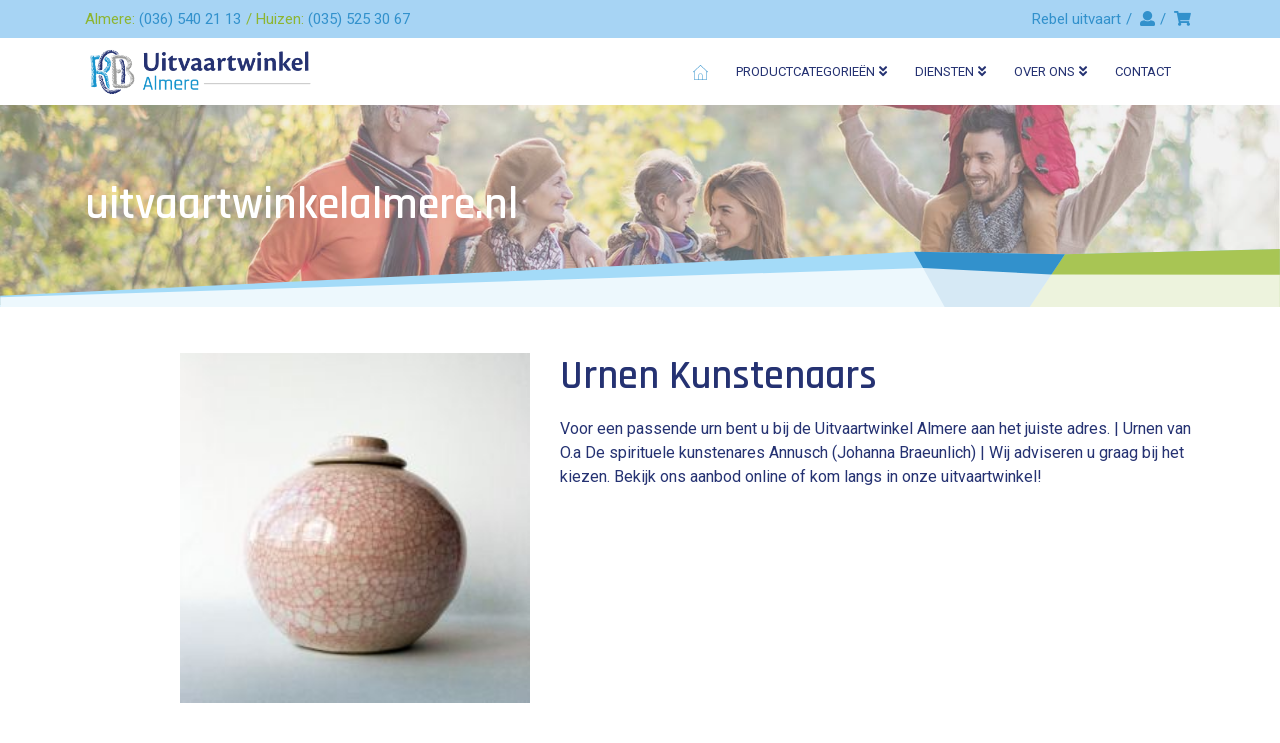

--- FILE ---
content_type: text/html; charset=UTF-8
request_url: https://uitvaartwinkelalmere.nl/urnen/urnen-kunstenaars
body_size: 7801
content:
<html>
<head>
    <script>
window.dataLayer = window.dataLayer || [];
dataLayer = [{"ecommerce":{"currencyCode":"EUR","impressions":[{"name":"kunstenares Annusch Tranquility","id":2660,"price":"440.00","category":"Urnen Kunstenaars","list":null,"position":0},{"name":"kunstenares Annusch - Druiven urn","id":2656,"price":"630.00","category":"Urnen Kunstenaars","list":null,"position":1},{"name":"kunstenares Annusch - Yin and Yang glanzende versie","id":2476,"price":"760.00","category":"Urnen Kunstenaars","list":null,"position":2},{"name":"kunstenares Annusch Lotus","id":2474,"price":"590.00","category":"Urnen Kunstenaars","list":null,"position":3},{"name":"kunstenares Annusch Mystery","id":2472,"price":"690.00","category":"Urnen Kunstenaars","list":null,"position":4},{"name":"kunstenares Annusch Glass Work","id":2470,"price":"560.00","category":"Urnen Kunstenaars","list":null,"position":5},{"name":"kunstenares Annusch Gingo","id":2469,"price":"550.00","category":"Urnen Kunstenaars","list":null,"position":6},{"name":"kunstenares Annusch Sacrifice","id":2468,"price":"540.00","category":"Urnen Kunstenaars","list":null,"position":7},{"name":"kunstenares Annusch  - Blue Lake","id":2467,"price":"540.00","category":"Urnen Kunstenaars","list":null,"position":8},{"name":"kunstenares Annusch Green Lake","id":2466,"price":"540.00","category":"Urnen Kunstenaars","list":null,"position":9},{"name":"kunstenares Annusch  - Four Elements","id":2465,"price":"540.00","category":"Urnen Kunstenaars","list":null,"position":10},{"name":"kunstenares Annusch Growth","id":2464,"price":"560.00","category":"Urnen Kunstenaars","list":null,"position":11},{"name":"Sakura","id":2462,"price":"640.00","category":"Urnen Kunstenaars","list":null,"position":12},{"name":"kunstenares Annusch Kingfisher","id":2461,"price":"690.00","category":"Urnen Kunstenaars","list":null,"position":13},{"name":"kunstenares Annusch Japanese mable","id":2460,"price":"590.00","category":"Urnen Kunstenaars","list":null,"position":14},{"name":"kunstenares Annusch Thrive","id":2459,"price":"560.00","category":"Urnen Kunstenaars","list":null,"position":15},{"name":"kunstenares Annusch - Terra urn","id":2458,"price":"630.00","category":"Urnen Kunstenaars","list":null,"position":16},{"name":"kunstenares Annusch Always Around","id":2456,"price":"550.00","category":"Urnen Kunstenaars","list":null,"position":17},{"name":"kunstenares Annusch Bloom urn","id":2351,"price":"540.00","category":"Urnen Kunstenaars","list":null,"position":18},{"name":"Bamboo urn","id":2352,"price":"580.00","category":"Urnen Kunstenaars","list":null,"position":19},{"name":"kunstenares Annusch -  In my heart urn","id":2349,"price":"680.00","category":"Urnen Kunstenaars","list":null,"position":20},{"name":"kunstenares Annusch Together forever urn","id":2350,"price":"390.00","category":"Urnen Kunstenaars","list":null,"position":21},{"name":"kunstenares Annusch - Life urn","id":2344,"price":"650.00","category":"Urnen Kunstenaars","list":null,"position":22},{"name":"kunstenares Annusch From earth to sky urn","id":2345,"price":"390.00","category":"Urnen Kunstenaars","list":null,"position":23}]}}];
</script>
<script>(function(w,d,s,l,i){w[l]=w[l]||[];w[l].push({'gtm.start':
new Date().getTime(),event:'gtm.js'});var f=d.getElementsByTagName(s)[0],
j=d.createElement(s),dl=l!='dataLayer'?'&l='+l:'';j.async=true;j.src=
'https://www.googletagmanager.com/gtm.js?id='+i+dl;f.parentNode.insertBefore(j,f);
})(window,document,'script','dataLayer','GTM-MQGLTB');</script>
    <meta name="viewport" content="width=device-width, initial-scale=1">
    <meta name="csrf-token" content="ZB9z8Cy5TLxpvTIBCSlJt1JthzH5iVk5uZkZze9x">
    <link href="/css/app.css" type="text/css" rel="stylesheet">
    <link rel="stylesheet" href="https://use.fontawesome.com/releases/v5.0.10/css/all.css">
    <link href="https://fonts.googleapis.com/css?family=Roboto:300,400,400i,500|Rajdhani:600,700" rel="stylesheet">
    <link rel="icon" href="/favicon.png?v=1" />
                    <title>Urnen Kunstenaars</title>
        <meta name="description" content="Voor een passende urn bent u bij de Uitvaartwinkel Almere aan het juiste adres. | Urnen van O.a De spirituele kunstenares Annusch (Johanna Braeunlich) | Wij adviseren u graag bij het kiezen. Bekijk ons aanbod online of kom langs in onze uitvaartwinkel!">
        <link rel="canonical" href="https://uitvaartwinkelalmere.nl/urnen-kunstenaars"/>
    </head><body class="">

<!-- Google Tag Manager (noscript) -->
<noscript>
    <iframe src="https://www.googletagmanager.com/ns.html?id=GTM-MQGLTB"
            height="0" width="0" style="display:none;visibility:hidden"></iframe>
</noscript>
<!-- End Google Tag Manager (noscript) -->
    <header>
    <div class="header-top">
        <div class="menu-container">
            <div class="py-2 d-md-flex justify-content-md-between">
                <div class="top__bar-left">
                    <ul class="list-unstyled list-inline mb-0">
                        <li class="list-inline-item mr-0">Almere: <a href="tel:0365402113">(036) 540 21 13</a></li>
                        <li class="list-inline-item mr-0">Huizen: <a href="tel:0355253067">(035) 525 30 67</a></li>
                    </ul>
                </div>
                <div class="top__bar-right">
                    <ul class="list-unstyled list-inline-super mb-0 d-flex">
                        <li id="menu-item-13799"
                            class="menu-item menu-item-type-post_type menu-item-object-page menu-item-13799 ml-1 mr-1">
                            <a href="https://rebel-uitvaart.nl">Rebel uitvaart</a></li>
                        <li id="menu-item-13799"
                            class="menu-item menu-item-type-post_type menu-item-object-page menu-item-13799 ml-1 mr-1">
                            <a href="https://uitvaartwinkelalmere.nl/account"><i class="fa fa-user"></i></a></li>
                        <li id="menu-item-13799"
                            class="menu-item menu-item-type-post_type menu-item-object-page menu-item-13799 ml-1 mr-1">
                            <a href="https://uitvaartwinkelalmere.nl/cart"><i class="fa fa-shopping-cart"></i></a></li>
                    </ul>
                </div>
            </div>
        </div>
    </div>

    <div class="header-bottom">
        <div class="menu-container">
            <nav class="navbar navbar-dark navbar-expand-lg p-0">
                <div class="navbar-mobile d-flex justify-content-between p-2 p-lg-0">
                    <div class="brand-logo">
                        <a class="brand" href="/">
                            <img src="https://uitvaartwinkelalmere.nl/img/logo-color.png">
                        </a>
                    </div>
                    <button class="navbar-toggler menu-button" type="button" data-toggle="collapse"
                            data-target="#primaryMenu" aria-controls="primaryMenu" aria-expanded="false"
                            aria-label="Toggle navigation">
                        menu<span class="navbar-toggler-icon"></span>
                    </button>
                </div>
                <div class="primary-menu collapse navbar-collapse d-lg-flex justify-content-lg-end" id="primaryMenu">
                    <ul class="menu-list list-unstyled">
                        <li class="menu-item">
                            <a href="/" class="py-1 py-lg-4 px-lg-0 mr-lg-4 ml-lg-0">
                                <span>Home</span>
                                <svg xmlns="http://www.w3.org/2000/svg" viewBox="0 0 16 16">
                                    <defs>
                                        <style>
                                            .cls-1 {
                                                fill: #3291cc;
                                                fill-rule: evenodd;
                                            }
                                        </style>
                                    </defs>
                                    <path id="Home_icon" class="cls-1"
                                          d="M735.9,73.3L728,66l-7.906,7.3a0.275,0.275,0,0,0,.375.4l0.915-.845V82h13.232V72.857l0.916,0.845A0.275,0.275,0,0,0,735.9,73.3Zm-9.561,8.153V77.066a1.654,1.654,0,0,1,3.308,0v4.387h-3.308Zm7.719,0H730.2V77.066a2.206,2.206,0,0,0-4.411,0v4.387h-3.86V72.348l6.065-5.6,6.065,5.6v9.105Z"
                                          transform="translate(-720 -66)"></path>
                                </svg>
                            </a>
                        </li>
                        <li class="dropdown menu-item">
                            <a class="dropdown-toggle py-1 py-lg-4 px-lg-0 mr-lg-4 ml-lg-0" href="#" role="button"
                               id="dropdownMenuLink" data-toggle="dropdown" aria-haspopup="true" aria-expanded="false">
                                Productcategorieën<i class="ml-1 fa fa-angle-double-down" aria-hidden="true"></i>
                            </a>
                            <div class="dropdown-menu p-md-3 p-lg-4" aria-labelledby="dropdownMenuLink">
                                <h3 class="dropdown-title mb-4">Productcategorieën<span style="color: #8db633;">.</span>
                                </h3>
                                <div class="dropdown-content d-lg-flex justify-content-space-lg-between">
                                    <ul class="dropdown-column list-unstyled dropdown-column-left m-0">
                                                                                    <li class="dropdown-menu-item">
                                                <a class="py-1"
                                                   href="https://uitvaartwinkelalmere.nl/assieraad/">Assieraad</a>
                                            </li>
                                                                                    <li class="dropdown-menu-item">
                                                <a class="py-1"
                                                   href="https://uitvaartwinkelalmere.nl/mini-urnen/">Mini urnen</a>
                                            </li>
                                                                                    <li class="dropdown-menu-item">
                                                <a class="py-1"
                                                   href="https://uitvaartwinkelalmere.nl/vingerafdruksieraad/">Vingerafdruksieraad</a>
                                            </li>
                                                                                    <li class="dropdown-menu-item">
                                                <a class="py-1"
                                                   href="https://uitvaartwinkelalmere.nl/heren-assieraad/">Heren assieraad</a>
                                            </li>
                                                                                    <li class="dropdown-menu-item">
                                                <a class="py-1"
                                                   href="https://uitvaartwinkelalmere.nl/collier/">Collier</a>
                                            </li>
                                                                                    <li class="dropdown-menu-item">
                                                <a class="py-1"
                                                   href="https://uitvaartwinkelalmere.nl/haarsieraad/">Haarsieraad</a>
                                            </li>
                                                                                    <li class="dropdown-menu-item">
                                                <a class="py-1"
                                                   href="https://uitvaartwinkelalmere.nl/fotolijst/">Fotolijst</a>
                                            </li>
                                                                                    <li class="dropdown-menu-item">
                                                <a class="py-1"
                                                   href="https://uitvaartwinkelalmere.nl/urnen/">Urnen</a>
                                            </li>
                                                                                    <li class="dropdown-menu-item">
                                                <a class="py-1"
                                                   href="https://uitvaartwinkelalmere.nl/baby-urn/">Baby urn</a>
                                            </li>
                                                                                    <li class="dropdown-menu-item">
                                                <a class="py-1"
                                                   href="https://uitvaartwinkelalmere.nl/diensten/">Diensten</a>
                                            </li>
                                                                                    <li class="dropdown-menu-item">
                                                <a class="py-1"
                                                   href="https://uitvaartwinkelalmere.nl/dieren-urnen-en-sieraden/">Dieren urnen en sieraden</a>
                                            </li>
                                                                                    <li class="dropdown-menu-item">
                                                <a class="py-1"
                                                   href="https://uitvaartwinkelalmere.nl/fotosieraad/">Fotosieraad</a>
                                            </li>
                                                                                    <li class="dropdown-menu-item">
                                                <a class="py-1"
                                                   href="https://uitvaartwinkelalmere.nl/kisten/">Kisten</a>
                                            </li>
                                                                                    <li class="dropdown-menu-item">
                                                <a class="py-1"
                                                   href="https://uitvaartwinkelalmere.nl/lijkwade/">Lijkwade</a>
                                            </li>
                                                                                    <li class="dropdown-menu-item">
                                                <a class="py-1"
                                                   href="https://uitvaartwinkelalmere.nl/boeken/">Boeken</a>
                                            </li>
                                                                                    <li class="dropdown-menu-item">
                                                <a class="py-1"
                                                   href="https://uitvaartwinkelalmere.nl/accessoires/">Accessoires</a>
                                            </li>
                                                                                    <li class="dropdown-menu-item">
                                                <a class="py-1"
                                                   href="https://uitvaartwinkelalmere.nl/Strooikoker/">Strooikoker</a>
                                            </li>
                                                                                    <li class="dropdown-menu-item">
                                                <a class="py-1"
                                                   href="https://uitvaartwinkelalmere.nl/tijdelijk%20niet%20verkrijgbaar/">tijdelijk niet verkrijgbaar</a>
                                            </li>
                                                                                    <li class="dropdown-menu-item">
                                                <a class="py-1"
                                                   href="https://uitvaartwinkelalmere.nl/Troostproducten/">Troostproducten</a>
                                            </li>
                                                                            </ul>
                                </div>
                            </div>
                        </li>
                        <li class="dropdown menu-item">
                            <a class="dropdown-toggle py-1 py-lg-4 px-lg-0 mr-lg-4 ml-lg-0" href="#" role="button"
                               id="dropdownMenuLink" data-toggle="dropdown" aria-haspopup="true" aria-expanded="false">
                                Diensten<i class="ml-1 fa fa-angle-double-down" aria-hidden="true"></i>
                            </a>
                            <div class="dropdown-menu p-md-3 p-lg-4" aria-labelledby="dropdownMenuLink">
                                <h3 class="dropdown-title mb-4">Diensten<span style="color: #8db633;">.</span></h3>
                                <div class="dropdown-content d-lg-flex justify-content-space-lg-between">
                                    <ul class="dropdown-column list-unstyled dropdown-column-left">
                                        <li class="dropdown-menu-item">
                                            <a class="py-1" href="https://rebel-uitvaart.nl">Uitvaartzorg</a>
                                        </li>
                                                                                    <li class="dropdown-menu-item">
                                                <a class="py-1"
                                                   href="https://uitvaartwinkelalmere.nl/rouwauto">Rouwauto</a>
                                            </li>
                                                                                    <li class="dropdown-menu-item">
                                                <a class="py-1"
                                                   href="https://uitvaartwinkelalmere.nl/verzorging">Verzorging</a>
                                            </li>
                                                                                    <li class="dropdown-menu-item">
                                                <a class="py-1"
                                                   href="https://uitvaartwinkelalmere.nl/huur-koeling">Huur koeling</a>
                                            </li>
                                                                                    <li class="dropdown-menu-item">
                                                <a class="py-1"
                                                   href="https://uitvaartwinkelalmere.nl/rouwkaarten">Rouwkaarten</a>
                                            </li>
                                                                                    <li class="dropdown-menu-item">
                                                <a class="py-1"
                                                   href="https://uitvaartwinkelalmere.nl/rouwadvertentie">Rouwadvertentie</a>
                                            </li>
                                                                                    <li class="dropdown-menu-item">
                                                <a class="py-1"
                                                   href="https://uitvaartwinkelalmere.nl/uitvaartbegeleiding">Uitvaartbegeleiding</a>
                                            </li>
                                                                                    <li class="dropdown-menu-item">
                                                <a class="py-1"
                                                   href="https://uitvaartwinkelalmere.nl/dankbetuiging">Dankbetuiging</a>
                                            </li>
                                                                                    <li class="dropdown-menu-item">
                                                <a class="py-1"
                                                   href="https://uitvaartwinkelalmere.nl/condoleanceregister">Condoleanceregister</a>
                                            </li>
                                                                            </ul>
                                </div>
                            </div>
                        </li>
                        <li class="dropdown menu-item">
                            <a class="dropdown-toggle py-1 py-lg-4 px-lg-0 mr-lg-4 ml-lg-0" href="#" role="button"
                               id="dropdownMenuLink" data-toggle="dropdown" aria-haspopup="true" aria-expanded="false">
                                Over ons<i class="ml-1 fa fa-angle-double-down" aria-hidden="true"></i>
                            </a>
                            <div class="dropdown-menu p-md-3 p-lg-4" aria-labelledby="dropdownMenuLink">
                                <h3 class="dropdown-title mb-4">Over ons<span style="color: #8db633;">.</span></h3>
                                <div class="dropdown-content d-lg-flex justify-content-space-lg-between">
                                    <ul class="dropdown-column list-unstyled dropdown-column-left">
                                        <li class="dropdown-menu-item">
                                            <a class="py-1" href="https://uitvaartwinkelalmere.nl/pagina/de-uitvaartwinkel">De
                                                Uitvaartwinkel</a>
                                            <a class="py-1" href="https://uitvaartwinkelalmere.nl/pagina/openingstijden">Openingstijden</a>
                                            <a class="py-1" href="https://uitvaartwinkelalmere.nl/pagina/over-ons">Wie zijn
                                                wij</a>
                                        </li>
                                    </ul>
                                </div>
                            </div>
                        </li>
                        <li class="dropdown menu-item">
                            <a class="dropdown-toggle py-1 py-lg-4 px-lg-0 mr-lg-4 ml-lg-0" href="https://uitvaartwinkelalmere.nl/contact">
                                Contact
                            </a>
                        </li>
                    </ul>
                </div>
            </nav>
        </div>
    </div>
</header>

<div class="page-header page-header-small"
     style="background: linear-gradient(rgba(225, 225, 225, 0.4), rgba(225, 225, 225, 0.4)), url('/img/background.jpg') center/cover, no-repeat">
    <div class="container">
        <span class="page-header__title self-center pt-8 mt-8 d-none d-sm-block">uitvaartwinkelalmere.nl</span>
    </div>
    <svg version="1.1" id="Layer_1" xmlns="http://www.w3.org/2000/svg" xmlns:xlink="http://www.w3.org/1999/xlink"
         x="0px"
         y="0px"
         viewBox="0 0 1680.5 76" style="enable-background:new 0 0 1680.5 76;" xml:space="preserve">
	<style type="text/css">
        .st0 {
            clip-path: url(#SVGID_2_);
            fill: #A8C554;
        }

        .st1 {
            clip-path: url(#SVGID_2_);
            fill: #3291CC;
        }

        .st2 {
            opacity: 0.8;
            clip-path: url(#SVGID_2_);
            fill: #FFFFFF;
        }
    </style>
        <g>
            <defs>
                <polygon id="SVGID_1_" points="0,61.2 1200.2,3.7 1397.5,7 1680.5,0 1680.5,76 0.3,76 		"/>
            </defs>
            <use xlink:href="#SVGID_1_" style="overflow:visible;fill:#A4DBF8;"/>
            <clipPath id="SVGID_2_">
                <use xlink:href="#SVGID_1_" style="overflow:visible;"/>
            </clipPath>
            <polygon class="st0" points="1685.3,0.7 1683.3,111.3 1351.3,76.3 1415,-17.7 1708.3,-34.7 	"/>
            <polygon class="st1" points="1200.2,3.7 1249,91.7 1350,79 1412.3,-14 1208.7,-20.7 	"/>
            <path class="st2"
                  d="M0,63.3L1212.3,25l168,8.3l306.7,0.3l-1.7,69.7c0,0-1727.7,33-1726,28c1.7-5,29.3-70,29.3-70L0,63.3z"/>
        </g>
	</svg>

</div>

<div class="container">
            <div class="webshop-description py-5">
            <div class="row">
                <div class="col-12 offset-md-1 col-md-4">
                    
                                            <img class="w-100" src="https://uitvaartwinkelalmere.nl/storage/2018/12/Urn keramiek-1_small.png" alt="Urnen">
                                    </div>
                <div class="col-12 col-md-7">
                    <h1 class="mb-3 mt-3 mt-md-0">Urnen Kunstenaars</h1>
                                            Voor een passende urn bent u bij de Uitvaartwinkel Almere aan het juiste adres. | Urnen van O.a De spirituele kunstenares Annusch (Johanna Braeunlich) | Wij adviseren u graag bij het kiezen. Bekijk ons aanbod online of kom langs in onze uitvaartwinkel!
                                    </div>
            </div>
        </div>
    </div>

<div class="cta-bar bg-green py-3">
    <div class="container">
        <ul class="d-md-flex justify-content-lg-between list-unstyled font-weight-bold m-0">
            <li><img src="https://uitvaartwinkelalmere.nl/images/icon-check-blue.svg" alt=""><span>Gratis</span> verzending boven &euro;75,-
            </li>
            <li><img src="https://uitvaartwinkelalmere.nl/images/icon-check-blue.svg" alt=""><span>Gratis</span> retourneren</li>
            <li><img src="https://uitvaartwinkelalmere.nl/images/icon-check-blue.svg" alt=""><span>Gratis</span> gevuld (Assieraden en urnen)</li>
            <li><img src="https://uitvaartwinkelalmere.nl/images/icon-check-blue.svg" alt="">Veilige betaling via iDeal</li>
        </ul>
    </div>
</div>

<div class="container mt-4">
    
    <div class="row">
        <div class="col-12">
            <div class="header-webshop">
    <div class="d-flex justify-content-between">
        <ul class="header-webshop-breadcrumbs list-unstyled list-inline mb-0">
    <li class="list-inline-item header-webshop-breadcrumbs-item m-0">
        <a class="text-capitalize text-dark" href="/">Home</a>
    </li>
            <li class="list-inline-item header-webshop-breadcrumbs-item m-0">
                        <a class="text-capitalize text-dark" href="/urnen">urnen</a>
        </li>
            <li class="list-inline-item header-webshop-breadcrumbs-item m-0">
                        <a class="text-capitalize text-dark" href="/urnen/urnen-kunstenaars">urnen-kunstenaars</a>
        </li>
    </ul>        <ul class="list-inline list-unstyled mb-0">
            <li class="list-inline-item toggle-dropdown-user js-toggle-dropdown-user">
                <i class="fa fa-user"></i>
            </li>
            <div class="dropdown-user p-3">
	<h4 class="text-center d-block">Account</h4>

			<div class="dropdown-user-links text-center">
			<a href="https://uitvaartwinkelalmere.nl/login">Inloggen</a>
		</div>
	
</div>            <li class="list-inline-item toggle-dropdown-cart js-toggle-dropdown-cart">
                <i class="fa fa-shopping-cart"></i>
                                <div class="dropdown-cart p-3">
            <div class="z-coast-fjord-miniCart_emptyCart">
    <div class="z-coast-fjord-miniCart_emptyMessage">
        <p>Je hebt geen artikelen in je winkelwagen.</p>
    </div>
</div>    </div>            </li>
        </ul>
    </div>
</div>
<hr class="mt-3 mb-4">
        </div>
        <div class="col-md-3">
            <button class="btn btn-block btn-outline-primary mb-3  d-md-none" type="button" data-toggle="collapse"
                    data-target="#collapseCategories" aria-expanded="false" aria-controls="collapseCategories">
                Categorieën
            </button>

            <div class="collapse d-md-block" id="collapseCategories">
            <div class="sidebar p-3 mb-3">
    <ul class="sidebar-categories list-unstyled mb-0  ">

                                <li class="sidebar-category mb-2 ">
                					                    <a class="sidebar-category-title text-base text-black" href="https://uitvaartwinkelalmere.nl/assieraad">
                        Assieraad
                    </a>
                
                                                        <ul class="sidebar-categories list-unstyled mb-0  sub-category ml-3 mt-2   d-none ">

                                <li class="sidebar-category mb-2 ">
                					                    <a class="sidebar-category-title text-base text-black" href="https://uitvaartwinkelalmere.nl/assieraad/ashanger">
                        ashanger
                    </a>
                
                
                
            </li>
                                        <li class="sidebar-category mb-2 ">
                					                    <a class="sidebar-category-title text-base text-black" href="https://uitvaartwinkelalmere.nl/assieraad/asarmband">
                        asarmband
                    </a>
                
                
                
            </li>
                                        <li class="sidebar-category mb-2 ">
                					                    <a class="sidebar-category-title text-base text-black" href="https://uitvaartwinkelalmere.nl/assieraad/asring">
                        asring
                    </a>
                
                
                
            </li>
                                        <li class="sidebar-category mb-2 ">
                					                    <a class="sidebar-category-title text-base text-black" href="https://uitvaartwinkelalmere.nl/assieraad/asbedel">
                        asbedel
                    </a>
                
                
                
            </li>
            </ul>
                
                                    <i class="fa fa-chevron-right"></i>
                
            </li>
                                        <li class="sidebar-category mb-2 ">
                					                    <a class="sidebar-category-title text-base text-black" href="https://uitvaartwinkelalmere.nl/mini-urnen">
                        Mini urnen
                    </a>
                
                                                        <ul class="sidebar-categories list-unstyled mb-0  sub-category ml-3 mt-2   d-none ">

                                <li class="sidebar-category mb-2 ">
                					                    <a class="sidebar-category-title text-base text-black" href="https://uitvaartwinkelalmere.nl/mini-urnen/mini-urn-waxinelicht">
                        Mini urn waxinelicht
                    </a>
                
                
                
            </li>
                                        <li class="sidebar-category mb-2 ">
                					                    <a class="sidebar-category-title text-base text-black" href="https://uitvaartwinkelalmere.nl/mini-urnen/mini-urn-metaal">
                        Mini urn metaal
                    </a>
                
                
                
            </li>
                                        <li class="sidebar-category mb-2 ">
                					                    <a class="sidebar-category-title text-base text-black" href="https://uitvaartwinkelalmere.nl/mini-urnen/mini-urn-glas">
                        Mini urn glas
                    </a>
                
                
                
            </li>
                                        <li class="sidebar-category mb-2 ">
                					                    <a class="sidebar-category-title text-base text-black" href="https://uitvaartwinkelalmere.nl/mini-urnen/mini-urn-hout">
                        Mini urn hout
                    </a>
                
                
                
            </li>
                                        <li class="sidebar-category mb-2 ">
                					                    <a class="sidebar-category-title text-base text-black" href="https://uitvaartwinkelalmere.nl/mini-urnen/mini-urn-keramiek">
                        Mini urn keramiek
                    </a>
                
                
                
            </li>
                                        <li class="sidebar-category mb-2 ">
                					                    <a class="sidebar-category-title text-base text-black" href="https://uitvaartwinkelalmere.nl/mini-urnen/mini-urn-loveurns">
                        Mini urn LoveUrns
                    </a>
                
                
                
            </li>
                                        <li class="sidebar-category mb-2 ">
                					                    <a class="sidebar-category-title text-base text-black" href="https://uitvaartwinkelalmere.nl/mini-urnen/mini-urn-hart">
                        Mini urn hart
                    </a>
                
                
                
            </li>
                                        <li class="sidebar-category mb-2 ">
                					                    <a class="sidebar-category-title text-base text-black" href="https://uitvaartwinkelalmere.nl/mini-urnen/mini-urn-marmer">
                        Mini urn marmer
                    </a>
                
                
                
            </li>
                                        <li class="sidebar-category mb-2 ">
                					                    <a class="sidebar-category-title text-base text-black" href="https://uitvaartwinkelalmere.nl/mini-urnen/mini-urn-glasfiber">
                        Mini urn Glasfiber
                    </a>
                
                
                
            </li>
                                        <li class="sidebar-category mb-2 ">
                					                    <a class="sidebar-category-title text-base text-black" href="https://uitvaartwinkelalmere.nl/mini-urnen/mini-urn-kristal">
                        mini urn kristal
                    </a>
                
                
                
            </li>
                                        <li class="sidebar-category mb-2 ">
                					                    <a class="sidebar-category-title text-base text-black" href="https://uitvaartwinkelalmere.nl/mini-urnen/mini-urn-michel-kuiper">
                        Mini urn Michel Kuiper
                    </a>
                
                
                
            </li>
                                        <li class="sidebar-category mb-2 ">
                					                    <a class="sidebar-category-title text-base text-black" href="https://uitvaartwinkelalmere.nl/mini-urnen/Mini-urn-porselein">
                        Mini urn porselein
                    </a>
                
                
                
            </li>
            </ul>
                
                                    <i class="fa fa-chevron-right"></i>
                
            </li>
                                        <li class="sidebar-category mb-2 ">
                					                    <a class="sidebar-category-title text-base text-black" href="https://uitvaartwinkelalmere.nl/vingerafdruksieraad">
                        Vingerafdruksieraad
                    </a>
                
                
                                    <i class="fa fa-chevron-right"></i>
                
            </li>
                                        <li class="sidebar-category mb-2 ">
                					                    <a class="sidebar-category-title text-base text-black" href="https://uitvaartwinkelalmere.nl/heren-assieraad">
                        Heren assieraad
                    </a>
                
                                                        <ul class="sidebar-categories list-unstyled mb-0  sub-category ml-3 mt-2   d-none ">

                                <li class="sidebar-category mb-2 ">
                					                    <a class="sidebar-category-title text-base text-black" href="https://uitvaartwinkelalmere.nl/heren-assieraad/armband">
                        armband
                    </a>
                
                
                
            </li>
                                        <li class="sidebar-category mb-2 ">
                					                    <a class="sidebar-category-title text-base text-black" href="https://uitvaartwinkelalmere.nl/heren-assieraad/ringen">
                        ringen
                    </a>
                
                
                
            </li>
            </ul>
                
                                    <i class="fa fa-chevron-right"></i>
                
            </li>
                                        <li class="sidebar-category mb-2 ">
                					                    <a class="sidebar-category-title text-base text-black" href="https://uitvaartwinkelalmere.nl/collier">
                        Collier
                    </a>
                
                
                                    <i class="fa fa-chevron-right"></i>
                
            </li>
                                        <li class="sidebar-category mb-2 ">
                					                    <a class="sidebar-category-title text-base text-black" href="https://uitvaartwinkelalmere.nl/haarsieraad">
                        Haarsieraad
                    </a>
                
                
                                    <i class="fa fa-chevron-right"></i>
                
            </li>
                                        <li class="sidebar-category mb-2 ">
                					                    <a class="sidebar-category-title text-base text-black" href="https://uitvaartwinkelalmere.nl/fotolijst">
                        Fotolijst
                    </a>
                
                
                                    <i class="fa fa-chevron-right"></i>
                
            </li>
                                        <li class="sidebar-category mb-2  is-active ">
                                    <a class="sidebar-category-title text-base text-black"
                       href="https://uitvaartwinkelalmere.nl">
                        Urnen
                    </a>
                
                                                        <ul class="sidebar-categories list-unstyled mb-0  sub-category ml-3 mt-2  ">

                                <li class="sidebar-category mb-2 ">
                					                    <a class="sidebar-category-title text-base text-black" href="https://uitvaartwinkelalmere.nl/urnen/keramiek-urnen">
                        Keramiek urnen
                    </a>
                
                
                
            </li>
                                        <li class="sidebar-category mb-2 ">
                					                    <a class="sidebar-category-title text-base text-black" href="https://uitvaartwinkelalmere.nl/urnen/duo-urnen">
                        Duo urnen
                    </a>
                
                
                
            </li>
                                        <li class="sidebar-category mb-2 ">
                					                    <a class="sidebar-category-title text-base text-black" href="https://uitvaartwinkelalmere.nl/urnen/messing-loveurns">
                        Messing LoveUrns
                    </a>
                
                
                
            </li>
                                        <li class="sidebar-category mb-2 ">
                					                    <a class="sidebar-category-title text-base text-black" href="https://uitvaartwinkelalmere.nl/urnen/marmeren-urnen">
                        Marmeren urnen
                    </a>
                
                
                
            </li>
                                        <li class="sidebar-category mb-2 ">
                					                    <a class="sidebar-category-title text-base text-black" href="https://uitvaartwinkelalmere.nl/urnen/medium-urnen">
                        Medium urnen
                    </a>
                
                
                
            </li>
                                        <li class="sidebar-category mb-2 ">
                					                    <a class="sidebar-category-title text-base text-black" href="https://uitvaartwinkelalmere.nl/urnen/urnen-geert-kunen">
                        Urnen Geert Kunen
                    </a>
                
                
                
            </li>
                                        <li class="sidebar-category mb-2 ">
                					                    <a class="sidebar-category-title text-base text-black" href="https://uitvaartwinkelalmere.nl/urnen/glasfiber-urnen">
                        Glasfiber urnen
                    </a>
                
                
                
            </li>
                                        <li class="sidebar-category mb-2 ">
                					                    <a class="sidebar-category-title text-base text-black" href="https://uitvaartwinkelalmere.nl/urnen/houten-urnen">
                        Houten urnen
                    </a>
                
                
                
            </li>
                                        <li class="sidebar-category mb-2 ">
                					                    <a class="sidebar-category-title text-base text-black" href="https://uitvaartwinkelalmere.nl/urnen/glas-urnen">
                        Glas urnen
                    </a>
                
                
                
            </li>
                                        <li class="sidebar-category mb-2 ">
                					                    <a class="sidebar-category-title text-base text-black" href="https://uitvaartwinkelalmere.nl/urnen/bio-urnen">
                        Bio urnen
                    </a>
                
                
                
            </li>
                                        <li class="sidebar-category mb-2 ">
                					                    <a class="sidebar-category-title text-base text-black" href="https://uitvaartwinkelalmere.nl/urnen/metalen-urnen">
                        Metalen urnen
                    </a>
                
                
                
            </li>
                                        <li class="sidebar-category mb-2 ">
                					                    <a class="sidebar-category-title text-base text-black" href="https://uitvaartwinkelalmere.nl/urnen/urn-van-porselein">
                        Porseleinen urnen
                    </a>
                
                
                
            </li>
                                        <li class="sidebar-category mb-2  is-active ">
                                    <a class="sidebar-category-title text-base text-black"
                       href="https://uitvaartwinkelalmere.nl/urnen">
                        Urnen Kunstenaars
                    </a>
                
                
                
            </li>
            </ul>
                
                                    <i class="fa fa-chevron-right"></i>
                
            </li>
                                        <li class="sidebar-category mb-2 ">
                					                    <a class="sidebar-category-title text-base text-black" href="https://uitvaartwinkelalmere.nl/baby-urn">
                        Baby urn
                    </a>
                
                                                        <ul class="sidebar-categories list-unstyled mb-0  sub-category ml-3 mt-2   d-none ">

                                <li class="sidebar-category mb-2 ">
                					                    <a class="sidebar-category-title text-base text-black" href="https://uitvaartwinkelalmere.nl/baby-urn/baby-urn-prematuur">
                        baby urn prematuur
                    </a>
                
                
                
            </li>
            </ul>
                
                                    <i class="fa fa-chevron-right"></i>
                
            </li>
                                        <li class="sidebar-category mb-2 ">
                					                    <a class="sidebar-category-title text-base text-black" href="https://uitvaartwinkelalmere.nl/diensten">
                        Diensten
                    </a>
                
                                                        <ul class="sidebar-categories list-unstyled mb-0  sub-category ml-3 mt-2   d-none ">

                                <li class="sidebar-category mb-2 ">
                					                    <a class="sidebar-category-title text-base text-black" href="https://uitvaartwinkelalmere.nl/diensten/rouwauto">
                        Rouwauto
                    </a>
                
                
                
            </li>
                                        <li class="sidebar-category mb-2 ">
                					                    <a class="sidebar-category-title text-base text-black" href="https://uitvaartwinkelalmere.nl/diensten/verzorging">
                        Verzorging
                    </a>
                
                
                
            </li>
                                        <li class="sidebar-category mb-2 ">
                					                    <a class="sidebar-category-title text-base text-black" href="https://uitvaartwinkelalmere.nl/diensten/huur-koeling">
                        Huur koeling
                    </a>
                
                
                
            </li>
                                        <li class="sidebar-category mb-2 ">
                					                    <a class="sidebar-category-title text-base text-black" href="https://uitvaartwinkelalmere.nl/diensten/rouwkaarten">
                        Rouwkaarten
                    </a>
                
                
                
            </li>
                                        <li class="sidebar-category mb-2 ">
                					                    <a class="sidebar-category-title text-base text-black" href="https://uitvaartwinkelalmere.nl/diensten/rouwadvertentie">
                        Rouwadvertentie
                    </a>
                
                
                
            </li>
                                        <li class="sidebar-category mb-2 ">
                					                    <a class="sidebar-category-title text-base text-black" href="https://uitvaartwinkelalmere.nl/diensten/uitvaartbegeleiding">
                        Uitvaartbegeleiding
                    </a>
                
                
                
            </li>
                                        <li class="sidebar-category mb-2 ">
                					                    <a class="sidebar-category-title text-base text-black" href="https://uitvaartwinkelalmere.nl/diensten/dankbetuiging">
                        Dankbetuiging
                    </a>
                
                
                
            </li>
                                        <li class="sidebar-category mb-2 ">
                					                    <a class="sidebar-category-title text-base text-black" href="https://uitvaartwinkelalmere.nl/diensten/condoleanceregister">
                        Condoleanceregister
                    </a>
                
                
                
            </li>
            </ul>
                
                                    <i class="fa fa-chevron-right"></i>
                
            </li>
                                        <li class="sidebar-category mb-2 ">
                					                    <a class="sidebar-category-title text-base text-black" href="https://uitvaartwinkelalmere.nl/dieren-urnen-en-sieraden">
                        Dieren urnen en sieraden
                    </a>
                
                
                                    <i class="fa fa-chevron-right"></i>
                
            </li>
                                        <li class="sidebar-category mb-2 ">
                					                    <a class="sidebar-category-title text-base text-black" href="https://uitvaartwinkelalmere.nl/fotosieraad">
                        Fotosieraad
                    </a>
                
                
                                    <i class="fa fa-chevron-right"></i>
                
            </li>
                                        <li class="sidebar-category mb-2 ">
                					                    <a class="sidebar-category-title text-base text-black" href="https://uitvaartwinkelalmere.nl/kisten">
                        Kisten
                    </a>
                
                                                        <ul class="sidebar-categories list-unstyled mb-0  sub-category ml-3 mt-2   d-none ">

                                <li class="sidebar-category mb-2 ">
                					                    <a class="sidebar-category-title text-base text-black" href="https://uitvaartwinkelalmere.nl/kisten/eco-kist">
                        Eco kist
                    </a>
                
                
                
            </li>
                                        <li class="sidebar-category mb-2 ">
                					                    <a class="sidebar-category-title text-base text-black" href="https://uitvaartwinkelalmere.nl/kisten/draagbaar">
                        Draagbaar
                    </a>
                
                
                
            </li>
            </ul>
                
                                    <i class="fa fa-chevron-right"></i>
                
            </li>
                                        <li class="sidebar-category mb-2 ">
                					                    <a class="sidebar-category-title text-base text-black" href="https://uitvaartwinkelalmere.nl/lijkwade">
                        Lijkwade
                    </a>
                
                
                                    <i class="fa fa-chevron-right"></i>
                
            </li>
                                        <li class="sidebar-category mb-2 ">
                					                    <a class="sidebar-category-title text-base text-black" href="https://uitvaartwinkelalmere.nl/boeken">
                        Boeken
                    </a>
                
                
                                    <i class="fa fa-chevron-right"></i>
                
            </li>
                                        <li class="sidebar-category mb-2 ">
                					                    <a class="sidebar-category-title text-base text-black" href="https://uitvaartwinkelalmere.nl/accessoires">
                        Accessoires
                    </a>
                
                
                                    <i class="fa fa-chevron-right"></i>
                
            </li>
                                        <li class="sidebar-category mb-2 ">
                					                    <a class="sidebar-category-title text-base text-black" href="https://uitvaartwinkelalmere.nl/Strooikoker">
                        Strooikoker
                    </a>
                
                
                                    <i class="fa fa-chevron-right"></i>
                
            </li>
                                        <li class="sidebar-category mb-2 ">
                					                    <a class="sidebar-category-title text-base text-black" href="https://uitvaartwinkelalmere.nl/tijdelijk%20niet%20verkrijgbaar">
                        tijdelijk niet verkrijgbaar
                    </a>
                
                
                                    <i class="fa fa-chevron-right"></i>
                
            </li>
                                        <li class="sidebar-category mb-2 ">
                					                    <a class="sidebar-category-title text-base text-black" href="https://uitvaartwinkelalmere.nl/Troostproducten">
                        Troostproducten
                    </a>
                
                
                                    <i class="fa fa-chevron-right"></i>
                
            </li>
            </ul>
</div>            </div>
        </div>
        <div class="col-md-9 col-12">
                            <div class="w-100">
                    <div class="row">
                        <div class="col-md-8">
                            <form method="GET" action="" class="search-form">
    <div class="input-group mb-3">
        <input class="form-control" type="text" name="query"
               value="" placeholder="Zoekopdracht...">
        <div class="input-group-append">
            <button class="btn text-white btn-search" type="submit"
                    value="Search"><i class="fa fa-search"></i>
            </button>
        </div>
    </div>
</form>
                        </div>
                    </div>
                    <button class="btn btn-block btn-outline-primary d-md-none" type="button"
        data-toggle="collapse"
        data-target="#collapseFilters" aria-expanded="false" aria-controls="collapseFilters">
    Filters
</button>


<form action="" method="GET" id="filterForm" class="form-filters mt-md-3 mt-md-0">
    <div class="collapse d-md-block pt-3 pt-md-0" id="collapseFilters">
                <div class="row">
                        <div class="col-md-4 mb-3">
                <div class="dropdown">
                    <div class="dropdown-toggle px-3" data-toggle="dropdown" aria-haspopup="true"
                         aria-expanded="false">
                        Prijs <i class="fa fa-chevron-down"></i>
                    </div>
                    <div class="dropdown-menu w-100" aria-labelledby="dropdownMenu2">
                        <div class="px-3 py-4">
                            <div class="price-indicator">
                                €0.00
                                -
                                €5,973.00</div>
                            <div class="range-slider price-filter"
                                 data-max="5973.00"
                                 data-indicator="price-indicator"
                                 data-start="price-start"
                                 data-stop="price-stop"
                                 data-value-start="0"
                                 data-value-stop="5973.00">
                            </div>
                            <input type="hidden" class="price-start" name="price_filter[start]">
                            <input type="hidden" class="price-stop" name="price_filter[stop]">
                        </div>
                        <button type="submit" class="dropdown-item">Opslaan</button>
                    </div>
                </div>
            </div>
                    </div>

        <div class="row">
                            <div class="col-md-4 mb-3">
                                                                                                                                                                            <div class="cat-filters-reset"><a class="text-capitalize" href="/urnen/urnen-kunstenaars">Filters
                                herstellen</a></div>
                                    </div>
            
            
            
            
                    </div>
    </div>
</form>
    <div class="sorting mt-3 mt-md-0">
        <form method="GET" action="https://uitvaartwinkelalmere.nl/urnen/urnen-kunstenaars">
        <input class="sort-direction-input" type="hidden" name="sort_direction" value="descending"/>
    <label>
        Sorteren op:
    </label>
    <select class="sort-select form-control d-inline-block" name="sort">
        <option value="name" data-direction="ascending">Titel A - Z</option>
        <option value="name" data-direction="descending"
                >
            Titel Z - A
        </option>
        <option value="price" data-direction="ascending"
                >
            Prijs laag - hoog
        </option>
        <option value="price" data-direction="descending"
                >
            Prijs hoog - laag
        </option>
    </select>
</form>


    </div>
    <hr class="my-4">
                </div>
                        <div class="row catalogue-products">
                                    <div class="col-md-4 col-sm-6 col-12 mb-5">
    <div class="product text-center">
		
                    <a class="d-block" href="https://uitvaartwinkelalmere.nl/urnen/urnen-kunstenaars/kunstenares-Annusch-Tranquility">
                <img class="w-100" src="https://uitvaartwinkelalmere.nl/storage/2021/12/Tranquility-rebel-begrafenisonderneming-as-urnen-urn-uitvaart-huizen-almere_small.jpg" alt="kunstenares Annusch Tranquility}">
            </a>
                <div class="product-info pt-2 pb-1 text-black">
            <a class="d-block" href="https://uitvaartwinkelalmere.nl/urnen/urnen-kunstenaars/kunstenares-Annusch-Tranquility">
                <div class="product-name pt-1 pb-1 text-black">
                    kunstenares Annusch Tranquility
                </div>
                <div class="product-price pt-1 pb-3 text-grey">
                    &euro;440.00
                </div>
            </a>
            <a class="btn btn-product" href="https://uitvaartwinkelalmere.nl/urnen/urnen-kunstenaars/kunstenares-Annusch-Tranquility">Bekijk product</a>
        </div>
    </div>
</div>
                                    <div class="col-md-4 col-sm-6 col-12 mb-5">
    <div class="product text-center">
		
                    <a class="d-block" href="https://uitvaartwinkelalmere.nl/urnen/urnen-kunstenaars/Druiven-urn">
                <img class="w-100" src="https://uitvaartwinkelalmere.nl/storage/2022/9/Druivenurn-urn-kunstenares -Annusch-rebel-begrafenisonderneming-uitvaart-almere-huizen(1)_small.jpg" alt="kunstenares Annusch - Druiven urn}">
            </a>
                <div class="product-info pt-2 pb-1 text-black">
            <a class="d-block" href="https://uitvaartwinkelalmere.nl/urnen/urnen-kunstenaars/Druiven-urn">
                <div class="product-name pt-1 pb-1 text-black">
                    kunstenares Annusch - Druiven urn
                </div>
                <div class="product-price pt-1 pb-3 text-grey">
                    &euro;630.00
                </div>
            </a>
            <a class="btn btn-product" href="https://uitvaartwinkelalmere.nl/urnen/urnen-kunstenaars/Druiven-urn">Bekijk product</a>
        </div>
    </div>
</div>
                                    <div class="col-md-4 col-sm-6 col-12 mb-5">
    <div class="product text-center">
		
                    <a class="d-block" href="https://uitvaartwinkelalmere.nl/urnen/urnen-kunstenaars/ying-and-yang-glanzende-versie">
                <img class="w-100" src="https://uitvaartwinkelalmere.nl/storage/2021/2/Ying&amp;Yang-Shiny-as-urn-kunstenares -Annusch-rebel-begrafenisonderneming-uitvaart-almere-huizen_small.jpg" alt="kunstenares Annusch - Yin and Yang glanzende versie}">
            </a>
                <div class="product-info pt-2 pb-1 text-black">
            <a class="d-block" href="https://uitvaartwinkelalmere.nl/urnen/urnen-kunstenaars/ying-and-yang-glanzende-versie">
                <div class="product-name pt-1 pb-1 text-black">
                    kunstenares Annusch - Yin and Yang glanzende versie
                </div>
                <div class="product-price pt-1 pb-3 text-grey">
                    &euro;760.00
                </div>
            </a>
            <a class="btn btn-product" href="https://uitvaartwinkelalmere.nl/urnen/urnen-kunstenaars/ying-and-yang-glanzende-versie">Bekijk product</a>
        </div>
    </div>
</div>
                                    <div class="col-md-4 col-sm-6 col-12 mb-5">
    <div class="product text-center">
		
                    <a class="d-block" href="https://uitvaartwinkelalmere.nl/urnen/urnen-kunstenaars/Lotus">
                <img class="w-100" src="https://uitvaartwinkelalmere.nl/storage/2021/2/Lotus-as-urn-kunstenares -Annusch-rebel-begrafenisonderneming-uitvaart-almere-huizen_small.jpg" alt="kunstenares Annusch Lotus}">
            </a>
                <div class="product-info pt-2 pb-1 text-black">
            <a class="d-block" href="https://uitvaartwinkelalmere.nl/urnen/urnen-kunstenaars/Lotus">
                <div class="product-name pt-1 pb-1 text-black">
                    kunstenares Annusch Lotus
                </div>
                <div class="product-price pt-1 pb-3 text-grey">
                    &euro;590.00
                </div>
            </a>
            <a class="btn btn-product" href="https://uitvaartwinkelalmere.nl/urnen/urnen-kunstenaars/Lotus">Bekijk product</a>
        </div>
    </div>
</div>
                                    <div class="col-md-4 col-sm-6 col-12 mb-5">
    <div class="product text-center">
		
                    <a class="d-block" href="https://uitvaartwinkelalmere.nl/urnen/urnen-kunstenaars/Mystery">
                <img class="w-100" src="https://uitvaartwinkelalmere.nl/storage/2021/2/Mystery-as-urn-kunstenares -Annusch-rebel-begrafenisonderneming-uitvaart-almere-huizen_small.jpg" alt="kunstenares Annusch Mystery}">
            </a>
                <div class="product-info pt-2 pb-1 text-black">
            <a class="d-block" href="https://uitvaartwinkelalmere.nl/urnen/urnen-kunstenaars/Mystery">
                <div class="product-name pt-1 pb-1 text-black">
                    kunstenares Annusch Mystery
                </div>
                <div class="product-price pt-1 pb-3 text-grey">
                    &euro;690.00
                </div>
            </a>
            <a class="btn btn-product" href="https://uitvaartwinkelalmere.nl/urnen/urnen-kunstenaars/Mystery">Bekijk product</a>
        </div>
    </div>
</div>
                                    <div class="col-md-4 col-sm-6 col-12 mb-5">
    <div class="product text-center">
		
                    <a class="d-block" href="https://uitvaartwinkelalmere.nl/urnen/urnen-kunstenaars/Glass-Work">
                <img class="w-100" src="https://uitvaartwinkelalmere.nl/storage/2021/2/Glasswork-as-urn-kunstenares -Annusch-rebel-begrafenisonderneming-uitvaart-almere-huizen_small.jpg" alt="kunstenares Annusch Glass Work}">
            </a>
                <div class="product-info pt-2 pb-1 text-black">
            <a class="d-block" href="https://uitvaartwinkelalmere.nl/urnen/urnen-kunstenaars/Glass-Work">
                <div class="product-name pt-1 pb-1 text-black">
                    kunstenares Annusch Glass Work
                </div>
                <div class="product-price pt-1 pb-3 text-grey">
                    &euro;560.00
                </div>
            </a>
            <a class="btn btn-product" href="https://uitvaartwinkelalmere.nl/urnen/urnen-kunstenaars/Glass-Work">Bekijk product</a>
        </div>
    </div>
</div>
                                    <div class="col-md-4 col-sm-6 col-12 mb-5">
    <div class="product text-center">
		
                    <a class="d-block" href="https://uitvaartwinkelalmere.nl/urnen/urnen-kunstenaars/Gingo">
                <img class="w-100" src="https://uitvaartwinkelalmere.nl/storage/2021/2/Gingo-as-urn-kunstenares -Annusch-rebel-begrafenisonderneming-uitvaart-almere-huizen_small.jpg" alt="kunstenares Annusch Gingo}">
            </a>
                <div class="product-info pt-2 pb-1 text-black">
            <a class="d-block" href="https://uitvaartwinkelalmere.nl/urnen/urnen-kunstenaars/Gingo">
                <div class="product-name pt-1 pb-1 text-black">
                    kunstenares Annusch Gingo
                </div>
                <div class="product-price pt-1 pb-3 text-grey">
                    &euro;550.00
                </div>
            </a>
            <a class="btn btn-product" href="https://uitvaartwinkelalmere.nl/urnen/urnen-kunstenaars/Gingo">Bekijk product</a>
        </div>
    </div>
</div>
                                    <div class="col-md-4 col-sm-6 col-12 mb-5">
    <div class="product text-center">
		
                    <a class="d-block" href="https://uitvaartwinkelalmere.nl/urnen/urnen-kunstenaars/Sacrifice">
                <img class="w-100" src="https://uitvaartwinkelalmere.nl/storage/2021/2/Sacrifice(cleanable)-as-urn-kunstenares -Annusch-rebel-begrafenisonderneming-uitvaart-almere-huizen_small.jpg" alt="kunstenares Annusch Sacrifice}">
            </a>
                <div class="product-info pt-2 pb-1 text-black">
            <a class="d-block" href="https://uitvaartwinkelalmere.nl/urnen/urnen-kunstenaars/Sacrifice">
                <div class="product-name pt-1 pb-1 text-black">
                    kunstenares Annusch Sacrifice
                </div>
                <div class="product-price pt-1 pb-3 text-grey">
                    &euro;540.00
                </div>
            </a>
            <a class="btn btn-product" href="https://uitvaartwinkelalmere.nl/urnen/urnen-kunstenaars/Sacrifice">Bekijk product</a>
        </div>
    </div>
</div>
                                    <div class="col-md-4 col-sm-6 col-12 mb-5">
    <div class="product text-center">
		
                    <a class="d-block" href="https://uitvaartwinkelalmere.nl/urnen/urnen-kunstenaars/Blue-Lake">
                <img class="w-100" src="https://uitvaartwinkelalmere.nl/storage/2021/2/Reflection-as-urn-kunstenares -Annusch-rebel-begrafenisonderneming-uitvaart-almere-huizen_small.jpg" alt="kunstenares Annusch  - Blue Lake}">
            </a>
                <div class="product-info pt-2 pb-1 text-black">
            <a class="d-block" href="https://uitvaartwinkelalmere.nl/urnen/urnen-kunstenaars/Blue-Lake">
                <div class="product-name pt-1 pb-1 text-black">
                    kunstenares Annusch  - Blue Lake
                </div>
                <div class="product-price pt-1 pb-3 text-grey">
                    &euro;540.00
                </div>
            </a>
            <a class="btn btn-product" href="https://uitvaartwinkelalmere.nl/urnen/urnen-kunstenaars/Blue-Lake">Bekijk product</a>
        </div>
    </div>
</div>
                                    <div class="col-md-4 col-sm-6 col-12 mb-5">
    <div class="product text-center">
		
                    <a class="d-block" href="https://uitvaartwinkelalmere.nl/urnen/urnen-kunstenaars/Green-Lake">
                <img class="w-100" src="https://uitvaartwinkelalmere.nl/storage/2021/2/Green_Lake-as-urn-kunstenares -Annusch-rebel-begrafenisonderneming-uitvaart-almere-huizen_small.jpg" alt="kunstenares Annusch Green Lake}">
            </a>
                <div class="product-info pt-2 pb-1 text-black">
            <a class="d-block" href="https://uitvaartwinkelalmere.nl/urnen/urnen-kunstenaars/Green-Lake">
                <div class="product-name pt-1 pb-1 text-black">
                    kunstenares Annusch Green Lake
                </div>
                <div class="product-price pt-1 pb-3 text-grey">
                    &euro;540.00
                </div>
            </a>
            <a class="btn btn-product" href="https://uitvaartwinkelalmere.nl/urnen/urnen-kunstenaars/Green-Lake">Bekijk product</a>
        </div>
    </div>
</div>
                                    <div class="col-md-4 col-sm-6 col-12 mb-5">
    <div class="product text-center">
		
                    <a class="d-block" href="https://uitvaartwinkelalmere.nl/urnen/urnen-kunstenaars/Four-Elements">
                <img class="w-100" src="https://uitvaartwinkelalmere.nl/storage/2021/2/Four_elements-as-urn-kunstenares -Annusch-rebel-begrafenisonderneming-uitvaart-almere-huizen_small.jpg" alt="kunstenares Annusch  - Four Elements}">
            </a>
                <div class="product-info pt-2 pb-1 text-black">
            <a class="d-block" href="https://uitvaartwinkelalmere.nl/urnen/urnen-kunstenaars/Four-Elements">
                <div class="product-name pt-1 pb-1 text-black">
                    kunstenares Annusch  - Four Elements
                </div>
                <div class="product-price pt-1 pb-3 text-grey">
                    &euro;540.00
                </div>
            </a>
            <a class="btn btn-product" href="https://uitvaartwinkelalmere.nl/urnen/urnen-kunstenaars/Four-Elements">Bekijk product</a>
        </div>
    </div>
</div>
                                    <div class="col-md-4 col-sm-6 col-12 mb-5">
    <div class="product text-center">
		
                    <a class="d-block" href="https://uitvaartwinkelalmere.nl/urnen/urnen-kunstenaars/Growth">
                <img class="w-100" src="https://uitvaartwinkelalmere.nl/storage/2021/2/Growth-as-urn-kunstenares -Annusch-rebel-begrafenisonderneming-uitvaart-almere-huizen_small.jpg" alt="kunstenares Annusch Growth}">
            </a>
                <div class="product-info pt-2 pb-1 text-black">
            <a class="d-block" href="https://uitvaartwinkelalmere.nl/urnen/urnen-kunstenaars/Growth">
                <div class="product-name pt-1 pb-1 text-black">
                    kunstenares Annusch Growth
                </div>
                <div class="product-price pt-1 pb-3 text-grey">
                    &euro;560.00
                </div>
            </a>
            <a class="btn btn-product" href="https://uitvaartwinkelalmere.nl/urnen/urnen-kunstenaars/Growth">Bekijk product</a>
        </div>
    </div>
</div>
                                    <div class="col-md-4 col-sm-6 col-12 mb-5">
    <div class="product text-center">
		
                    <a class="d-block" href="https://uitvaartwinkelalmere.nl/urnen/urnen-kunstenaars/Sakura">
                <img class="w-100" src="https://uitvaartwinkelalmere.nl/storage/2021/12/Sakura-as-urn-kunstenares -Annusch-rebel-begrafenisonderneming-uitvaart-almere-huizen-1_small.jpg" alt="Sakura}">
            </a>
                <div class="product-info pt-2 pb-1 text-black">
            <a class="d-block" href="https://uitvaartwinkelalmere.nl/urnen/urnen-kunstenaars/Sakura">
                <div class="product-name pt-1 pb-1 text-black">
                    Sakura
                </div>
                <div class="product-price pt-1 pb-3 text-grey">
                    &euro;640.00
                </div>
            </a>
            <a class="btn btn-product" href="https://uitvaartwinkelalmere.nl/urnen/urnen-kunstenaars/Sakura">Bekijk product</a>
        </div>
    </div>
</div>
                                    <div class="col-md-4 col-sm-6 col-12 mb-5">
    <div class="product text-center">
		
                    <a class="d-block" href="https://uitvaartwinkelalmere.nl/urnen/urnen-kunstenaars/Kingfisher">
                <img class="w-100" src="https://uitvaartwinkelalmere.nl/storage/2021/2/Kingfisher-as-urn-kunstenares -Annusch-rebel-begrafenisonderneming-uitvaart-almere-huizen_small.jpg" alt="kunstenares Annusch Kingfisher}">
            </a>
                <div class="product-info pt-2 pb-1 text-black">
            <a class="d-block" href="https://uitvaartwinkelalmere.nl/urnen/urnen-kunstenaars/Kingfisher">
                <div class="product-name pt-1 pb-1 text-black">
                    kunstenares Annusch Kingfisher
                </div>
                <div class="product-price pt-1 pb-3 text-grey">
                    &euro;690.00
                </div>
            </a>
            <a class="btn btn-product" href="https://uitvaartwinkelalmere.nl/urnen/urnen-kunstenaars/Kingfisher">Bekijk product</a>
        </div>
    </div>
</div>
                                    <div class="col-md-4 col-sm-6 col-12 mb-5">
    <div class="product text-center">
		
                    <a class="d-block" href="https://uitvaartwinkelalmere.nl/urnen/urnen-kunstenaars/Japanese-mable">
                <img class="w-100" src="https://uitvaartwinkelalmere.nl/storage/2021/2/Japanese_mable-as-urn-kunstenares -Annusch-rebel-begrafenisonderneming-uitvaart-almere-huizen_small.jpg" alt="kunstenares Annusch Japanese mable}">
            </a>
                <div class="product-info pt-2 pb-1 text-black">
            <a class="d-block" href="https://uitvaartwinkelalmere.nl/urnen/urnen-kunstenaars/Japanese-mable">
                <div class="product-name pt-1 pb-1 text-black">
                    kunstenares Annusch Japanese mable
                </div>
                <div class="product-price pt-1 pb-3 text-grey">
                    &euro;590.00
                </div>
            </a>
            <a class="btn btn-product" href="https://uitvaartwinkelalmere.nl/urnen/urnen-kunstenaars/Japanese-mable">Bekijk product</a>
        </div>
    </div>
</div>
                                    <div class="col-md-4 col-sm-6 col-12 mb-5">
    <div class="product text-center">
		
                    <a class="d-block" href="https://uitvaartwinkelalmere.nl/urnen/urnen-kunstenaars/Thrive">
                <img class="w-100" src="https://uitvaartwinkelalmere.nl/storage/2021/2/Thrive-as-urn-kunstenares -Annusch-rebel-begrafenisonderneming-uitvaart-almere-huizen_small.jpg" alt="kunstenares Annusch Thrive}">
            </a>
                <div class="product-info pt-2 pb-1 text-black">
            <a class="d-block" href="https://uitvaartwinkelalmere.nl/urnen/urnen-kunstenaars/Thrive">
                <div class="product-name pt-1 pb-1 text-black">
                    kunstenares Annusch Thrive
                </div>
                <div class="product-price pt-1 pb-3 text-grey">
                    &euro;560.00
                </div>
            </a>
            <a class="btn btn-product" href="https://uitvaartwinkelalmere.nl/urnen/urnen-kunstenaars/Thrive">Bekijk product</a>
        </div>
    </div>
</div>
                                    <div class="col-md-4 col-sm-6 col-12 mb-5">
    <div class="product text-center">
		
                    <a class="d-block" href="https://uitvaartwinkelalmere.nl/urnen/urnen-kunstenaars/Mother-Earth-Terra">
                <img class="w-100" src="https://uitvaartwinkelalmere.nl/storage/2021/12/Terra-as-urn-kunstenares -Annusch-rebel-begrafenisonderneming-uitvaart-almere-huizen_small.jpg" alt="kunstenares Annusch - Terra urn}">
            </a>
                <div class="product-info pt-2 pb-1 text-black">
            <a class="d-block" href="https://uitvaartwinkelalmere.nl/urnen/urnen-kunstenaars/Mother-Earth-Terra">
                <div class="product-name pt-1 pb-1 text-black">
                    kunstenares Annusch - Terra urn
                </div>
                <div class="product-price pt-1 pb-3 text-grey">
                    &euro;630.00
                </div>
            </a>
            <a class="btn btn-product" href="https://uitvaartwinkelalmere.nl/urnen/urnen-kunstenaars/Mother-Earth-Terra">Bekijk product</a>
        </div>
    </div>
</div>
                                    <div class="col-md-4 col-sm-6 col-12 mb-5">
    <div class="product text-center">
		
                    <a class="d-block" href="https://uitvaartwinkelalmere.nl/urnen/urnen-kunstenaars/Always-Around">
                <img class="w-100" src="https://uitvaartwinkelalmere.nl/storage/2021/2/Always_around-as-urn-kunstenares -Annusch-rebel-begrafenisonderneming-uitvaart-almere-huizen-2_small.jpg" alt="kunstenares Annusch Always Around}">
            </a>
                <div class="product-info pt-2 pb-1 text-black">
            <a class="d-block" href="https://uitvaartwinkelalmere.nl/urnen/urnen-kunstenaars/Always-Around">
                <div class="product-name pt-1 pb-1 text-black">
                    kunstenares Annusch Always Around
                </div>
                <div class="product-price pt-1 pb-3 text-grey">
                    &euro;550.00
                </div>
            </a>
            <a class="btn btn-product" href="https://uitvaartwinkelalmere.nl/urnen/urnen-kunstenaars/Always-Around">Bekijk product</a>
        </div>
    </div>
</div>
                                    <div class="col-md-4 col-sm-6 col-12 mb-5">
    <div class="product text-center">
		
                    <a class="d-block" href="https://uitvaartwinkelalmere.nl/urnen/urnen-kunstenaars/bloom-urn">
                <img class="w-100" src="https://uitvaartwinkelalmere.nl/storage/2018/8/Bloom-braunlich-uitvaart-rebel-begrafenisonderneming-uitvaart-as-urn-huizen-almere-2_small.jpg" alt="kunstenares Annusch Bloom urn}">
            </a>
                <div class="product-info pt-2 pb-1 text-black">
            <a class="d-block" href="https://uitvaartwinkelalmere.nl/urnen/urnen-kunstenaars/bloom-urn">
                <div class="product-name pt-1 pb-1 text-black">
                    kunstenares Annusch Bloom urn
                </div>
                <div class="product-price pt-1 pb-3 text-grey">
                    &euro;540.00
                </div>
            </a>
            <a class="btn btn-product" href="https://uitvaartwinkelalmere.nl/urnen/urnen-kunstenaars/bloom-urn">Bekijk product</a>
        </div>
    </div>
</div>
                                    <div class="col-md-4 col-sm-6 col-12 mb-5">
    <div class="product text-center">
		
                    <a class="d-block" href="https://uitvaartwinkelalmere.nl/urnen/urnen-kunstenaars/bamboo-urn">
                <img class="w-100" src="https://uitvaartwinkelalmere.nl/storage/2023/10/Bamboo-braunlich-uitvaart-rebel-begrafenisonderneming-as-urnen-urn-huizen-almere-2_small.jpg" alt="Bamboo urn}">
            </a>
                <div class="product-info pt-2 pb-1 text-black">
            <a class="d-block" href="https://uitvaartwinkelalmere.nl/urnen/urnen-kunstenaars/bamboo-urn">
                <div class="product-name pt-1 pb-1 text-black">
                    Bamboo urn
                </div>
                <div class="product-price pt-1 pb-3 text-grey">
                    &euro;580.00
                </div>
            </a>
            <a class="btn btn-product" href="https://uitvaartwinkelalmere.nl/urnen/urnen-kunstenaars/bamboo-urn">Bekijk product</a>
        </div>
    </div>
</div>
                                    <div class="col-md-4 col-sm-6 col-12 mb-5">
    <div class="product text-center">
		
                    <a class="d-block" href="https://uitvaartwinkelalmere.nl/urnen/urnen-kunstenaars/in-my-heart-urn">
                <img class="w-100" src="https://uitvaartwinkelalmere.nl/storage/2021/12/In-my-heart-braunlich-uitvaart-rebel-begrafenisonderneming-as-urnen-urn-huizen-almere_small.jpg" alt="kunstenares Annusch -  In my heart urn}">
            </a>
                <div class="product-info pt-2 pb-1 text-black">
            <a class="d-block" href="https://uitvaartwinkelalmere.nl/urnen/urnen-kunstenaars/in-my-heart-urn">
                <div class="product-name pt-1 pb-1 text-black">
                    kunstenares Annusch -  In my heart urn
                </div>
                <div class="product-price pt-1 pb-3 text-grey">
                    &euro;680.00
                </div>
            </a>
            <a class="btn btn-product" href="https://uitvaartwinkelalmere.nl/urnen/urnen-kunstenaars/in-my-heart-urn">Bekijk product</a>
        </div>
    </div>
</div>
                                    <div class="col-md-4 col-sm-6 col-12 mb-5">
    <div class="product text-center">
		
                    <a class="d-block" href="https://uitvaartwinkelalmere.nl/urnen/urnen-kunstenaars/together-forever-urn">
                <img class="w-100" src="https://uitvaartwinkelalmere.nl/storage/2020/10/Together-Forever-rebel-begrafenisonderneming-uitvaart-almere-huizen-as-urn-urnen-braunlich2_small.jpg" alt="kunstenares Annusch Together forever urn}">
            </a>
                <div class="product-info pt-2 pb-1 text-black">
            <a class="d-block" href="https://uitvaartwinkelalmere.nl/urnen/urnen-kunstenaars/together-forever-urn">
                <div class="product-name pt-1 pb-1 text-black">
                    kunstenares Annusch Together forever urn
                </div>
                <div class="product-price pt-1 pb-3 text-grey">
                    &euro;390.00
                </div>
            </a>
            <a class="btn btn-product" href="https://uitvaartwinkelalmere.nl/urnen/urnen-kunstenaars/together-forever-urn">Bekijk product</a>
        </div>
    </div>
</div>
                                    <div class="col-md-4 col-sm-6 col-12 mb-5">
    <div class="product text-center">
		
                    <a class="d-block" href="https://uitvaartwinkelalmere.nl/urnen/urnen-kunstenaars/life-urn">
                <img class="w-100" src="https://uitvaartwinkelalmere.nl/storage/2020/10/Life-rebel-begrafenisonderneming-uitvaart-almere-huizen-as-urn-urnen-braunlich (5)_small.jpg" alt="kunstenares Annusch - Life urn}">
            </a>
                <div class="product-info pt-2 pb-1 text-black">
            <a class="d-block" href="https://uitvaartwinkelalmere.nl/urnen/urnen-kunstenaars/life-urn">
                <div class="product-name pt-1 pb-1 text-black">
                    kunstenares Annusch - Life urn
                </div>
                <div class="product-price pt-1 pb-3 text-grey">
                    &euro;650.00
                </div>
            </a>
            <a class="btn btn-product" href="https://uitvaartwinkelalmere.nl/urnen/urnen-kunstenaars/life-urn">Bekijk product</a>
        </div>
    </div>
</div>
                                    <div class="col-md-4 col-sm-6 col-12 mb-5">
    <div class="product text-center">
		
                    <a class="d-block" href="https://uitvaartwinkelalmere.nl/urnen/urnen-kunstenaars/from-earth-to-sky-urn">
                <img class="w-100" src="https://uitvaartwinkelalmere.nl/storage/2020/10/From-earth-to-sky-rebel-begrafenisonderneming-uitvaart-almere-huizen-as-urn-urnen-braunlich_small.jpg" alt="kunstenares Annusch From earth to sky urn}">
            </a>
                <div class="product-info pt-2 pb-1 text-black">
            <a class="d-block" href="https://uitvaartwinkelalmere.nl/urnen/urnen-kunstenaars/from-earth-to-sky-urn">
                <div class="product-name pt-1 pb-1 text-black">
                    kunstenares Annusch From earth to sky urn
                </div>
                <div class="product-price pt-1 pb-3 text-grey">
                    &euro;390.00
                </div>
            </a>
            <a class="btn btn-product" href="https://uitvaartwinkelalmere.nl/urnen/urnen-kunstenaars/from-earth-to-sky-urn">Bekijk product</a>
        </div>
    </div>
</div>
                            </div>
                            <div class="product-pagination d-block text-center">
                    <ul class="pagination" role="navigation">
        
                    <li class="disabled" aria-disabled="true" aria-label="&laquo; Previous">
                <span aria-hidden="true">&lsaquo;</span>
            </li>
        
        
                    
            
            
                                                                        <li class="active" aria-current="page"><span>1</span></li>
                                                                                <li><a href="https://uitvaartwinkelalmere.nl/urnen/urnen-kunstenaars?page=2">2</a></li>
                                                        
        
                    <li>
                <a href="https://uitvaartwinkelalmere.nl/urnen/urnen-kunstenaars?page=2" rel="next" aria-label="Next &raquo;">&rsaquo;</a>
            </li>
            </ul>

                </div>
                    </div>
    </div>
</div>
    <footer class="footer">
    <div class="container item_wrapper">

        <div class="row">
            <div class="col-lg-12 col-sm-12 col-md-12 mt-5">
                <h2>Contactgegevens</h2>
                <div class="row">
                    <div class="col-lg-8 col-sm-12 col-md-12">
                        <div class="row">
                            <div class="col-lg-4 col-md-4">
                                <div class="footer_item">
                                    <p class="sub-title">Uitvaartcentrum</p>
                                    <p>Ceintuurbaan 45</p>
                                    <p>1271 BG Huizen</p>
                                    <p><span class="c-green">T.</span> (035) 525 30 67</p><br>
                                    <p><span class="c-green">KvK  nr.:</span> 86894404</p>
                                    <p class="f-width"><span class="c-green">BTW  nr.:</span> NL86894404.B01</p>
                                    <p class="pt-4 pb-4 pb-md-0"><strong>Wij zijn altijd beschikbaar</strong></p>
                                </div>
                            </div>
                            <div class="col-lg-4 col-md-4">
                                <div class="footer_item">
                                    <p class="sub-title title-top">Uitvaartwinkel</p>
                                    <p>De Binderij 2</p>
                                    <p>1321 EH Almere</p>
                                    <p><span class="c-green">T.</span> (036) 540 21 13</p>
                                </div>
                            </div>
                            <div class="col-lg-4 col-md-4">
                                <div class="footer_item">
                                    <p class="sub-title title-top">Service</p>
                                    <p>
                                        <a href="http://rebel-uitvaart.nl/wp-content/uploads/2019/07/Algemene-Voorwaarden-Stichting-Webshop-Keurmerk.pdf">
                                            Algemene voorwaarden
                                        </a>
                                    </p>
                                    <p><a href="https://uitvaartwinkelalmere.nl/pagina/levering">Levering en Retouren</a></p>
                                    <p><a href="https://uitvaartwinkelalmere.nl/pagina/privacy">Privacybeleid</a></p>
                                </div>
                            </div>
                        </div>
                    </div>
                    <div class="col-lg-4 col-sm-12 col-md-12 mt-7 d-flex justify-content-md-end align-content-start mt-5 mt-lg-0">
                        <img src="/img/Webshop keurmerk Uitvaartwinkel Almere.png" class="align-self-start webshop-mark"/>
                    </div>
                </div>
            </div>
            
        </div>
    </div>

    <hr class="full-line">
    <div class="footer-bar py-3">
        <div class="container">
            <div class="d-md-flex justify-content-md-between">
                <span class="mb-2 mb-md-0">© 2026 Rebel's Begrafenisonderneming.</span>
            </div>
        </div>
    </div>
</footer>
<script type="text/javascript" src="/js/app.js"></script>
</body>
</html>



--- FILE ---
content_type: application/x-javascript; charset=utf-8
request_url: https://consent.cookiebot.com/ec3a40eb-f2a0-4076-ad71-9d1f43c5130b/cc.js?renew=false&referer=uitvaartwinkelalmere.nl&dnt=false&init=false
body_size: 218
content:
if(console){var cookiedomainwarning='Error: The domain UITVAARTWINKELALMERE.NL is not authorized to show the cookie banner for domain group ID ec3a40eb-f2a0-4076-ad71-9d1f43c5130b. Please add it to the domain group in the Cookiebot Manager to authorize the domain.';if(typeof console.warn === 'function'){console.warn(cookiedomainwarning)}else{console.log(cookiedomainwarning)}};

--- FILE ---
content_type: image/svg+xml
request_url: https://uitvaartwinkelalmere.nl/images/icon-check-blue.svg
body_size: 300
content:
<?xml version="1.0" encoding="utf-8"?>
<!-- Generator: Adobe Illustrator 22.0.0, SVG Export Plug-In . SVG Version: 6.00 Build 0)  -->
<svg version="1.1" id="Layer_1" xmlns="http://www.w3.org/2000/svg" xmlns:xlink="http://www.w3.org/1999/xlink" x="0px" y="0px"
	 viewBox="0 0 20 15.4" style="enable-background:new 0 0 20 15.4;" xml:space="preserve">
<style type="text/css">
	.st0{fill:#2C86C4;}
</style>
<path class="st0" d="M0.2,8.5C0.1,8.3,0,8.1,0,7.9s0.1-0.4,0.2-0.5l1.1-1.1C1.6,6,2.1,6,2.4,6.3l0.1,0.1l4.2,4.5
	c0.2,0.2,0.4,0.2,0.5,0L17.5,0.2h0.1l0,0c0.3-0.3,0.8-0.3,1.1,0l1.1,1.1c0.3,0.3,0.3,0.8,0,1.1l0,0L7.5,15.2
	c-0.2,0.2-0.3,0.2-0.5,0.2c-0.2,0-0.4-0.1-0.5-0.2l-6-6.5C0.4,8.7,0.2,8.5,0.2,8.5z"/>
</svg>
